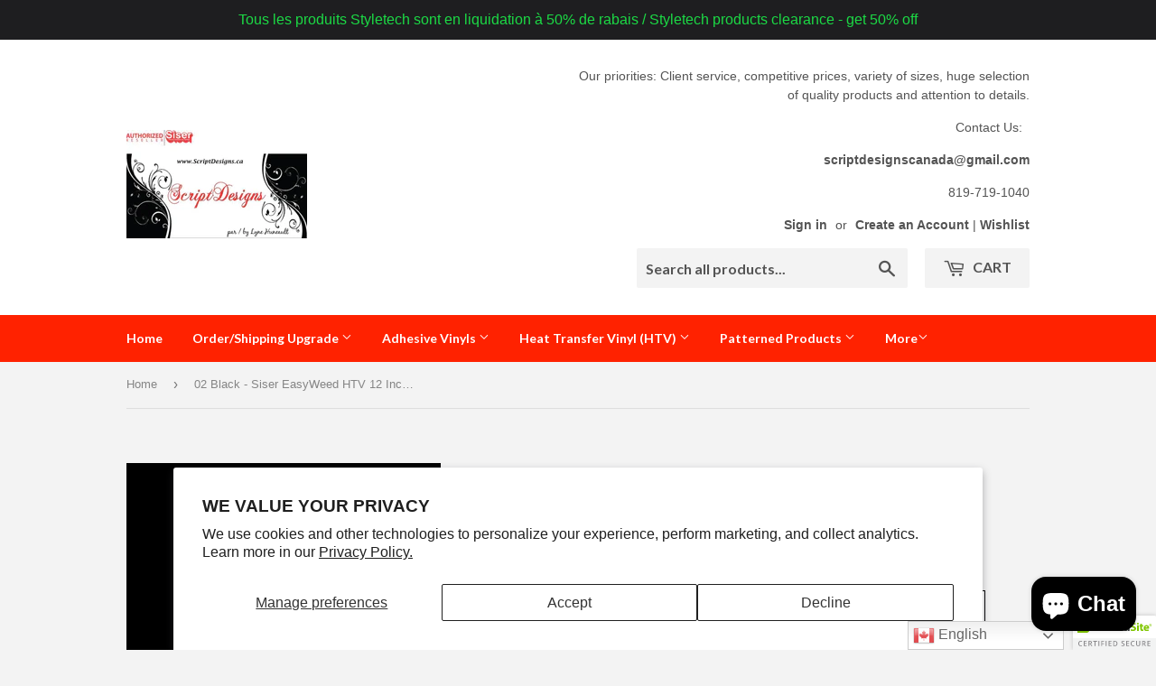

--- FILE ---
content_type: text/javascript; charset=utf-8
request_url: https://www.scriptdesigns.ca/products/01-white-siser-easyweed-htv-12-inches-wide.js
body_size: 603
content:
{"id":100637540358,"title":"01 White - Siser EasyWeed HTV 12 Inches Wide","handle":"01-white-siser-easyweed-htv-12-inches-wide","description":"\u003cp\u003e Note that the width is slightly less than 12 inches.  This is out of our control as it comes in this width directly from the manufacturer.\u003c\/p\u003e","published_at":"2018-01-27T13:26:42-05:00","created_at":"2018-01-12T19:34:47-05:00","vendor":"ScriptDesigns","type":"Siser Easyweed HTV","tags":["12","adhesive","application","cameo","Canada","Canadian","cold","cold peel","cricut","cutter","cutter\/plotter","cutting","Designs","distributor","Easy","Easyweed","French","heat","Heat transfer vinyl","hot","hot peel","HTV","inches","inside","interior vinyl","lowest price","peel","Québec","roll","rolls","Script","script designs","Scriptdesigns","sign making","silhouette","Siser","transfer","twelve","vinyl","Weed","white","wide"],"price":450,"price_min":450,"price_max":8500,"available":true,"price_varies":true,"compare_at_price":null,"compare_at_price_min":0,"compare_at_price_max":0,"compare_at_price_varies":false,"variants":[{"id":802210316294,"title":"12\" x 12\"","option1":"12\" x 12\"","option2":null,"option3":null,"sku":"SISER-EW-01-12X12","requires_shipping":true,"taxable":true,"featured_image":null,"available":true,"name":"01 White - Siser EasyWeed HTV 12 Inches Wide - 12\" x 12\"","public_title":"12\" x 12\"","options":["12\" x 12\""],"price":450,"weight":30,"compare_at_price":null,"inventory_quantity":-3120,"inventory_management":null,"inventory_policy":"deny","barcode":"108422291972","requires_selling_plan":false,"selling_plan_allocations":[]},{"id":802210349062,"title":"12\" x 24''","option1":"12\" x 24''","option2":null,"option3":null,"sku":"SISER-EW-01-12X24","requires_shipping":true,"taxable":true,"featured_image":null,"available":true,"name":"01 White - Siser EasyWeed HTV 12 Inches Wide - 12\" x 24''","public_title":"12\" x 24''","options":["12\" x 24''"],"price":825,"weight":60,"compare_at_price":null,"inventory_quantity":-1218,"inventory_management":null,"inventory_policy":"deny","barcode":"108422291974","requires_selling_plan":false,"selling_plan_allocations":[]},{"id":802210381830,"title":"12\" x 1 yard","option1":"12\" x 1 yard","option2":null,"option3":null,"sku":"SISER-EW-01-12X1yrd","requires_shipping":true,"taxable":true,"featured_image":null,"available":true,"name":"01 White - Siser EasyWeed HTV 12 Inches Wide - 12\" x 1 yard","public_title":"12\" x 1 yard","options":["12\" x 1 yard"],"price":1100,"weight":90,"compare_at_price":null,"inventory_quantity":-3621,"inventory_management":null,"inventory_policy":"deny","barcode":"108422291988","requires_selling_plan":false,"selling_plan_allocations":[]},{"id":802210414598,"title":"12\" x 5 yards","option1":"12\" x 5 yards","option2":null,"option3":null,"sku":"SISER-EW-01-12X5yrds","requires_shipping":true,"taxable":true,"featured_image":null,"available":true,"name":"01 White - Siser EasyWeed HTV 12 Inches Wide - 12\" x 5 yards","public_title":"12\" x 5 yards","options":["12\" x 5 yards"],"price":4750,"weight":330,"compare_at_price":null,"inventory_quantity":-2885,"inventory_management":null,"inventory_policy":"deny","barcode":"108422291978","requires_selling_plan":false,"selling_plan_allocations":[]},{"id":32215799955536,"title":"12\" x 10 yards","option1":"12\" x 10 yards","option2":null,"option3":null,"sku":"SISER-EW-01-12X10yrds","requires_shipping":true,"taxable":true,"featured_image":null,"available":true,"name":"01 White - Siser EasyWeed HTV 12 Inches Wide - 12\" x 10 yards","public_title":"12\" x 10 yards","options":["12\" x 10 yards"],"price":8500,"weight":660,"compare_at_price":null,"inventory_quantity":-3186,"inventory_management":null,"inventory_policy":"deny","barcode":"108422291981","requires_selling_plan":false,"selling_plan_allocations":[]}],"images":["\/\/cdn.shopify.com\/s\/files\/1\/1200\/0308\/products\/easyweedWhite_7f6b357e-61c4-46d4-aedb-7457dbb28616.jpg?v=1515803688","\/\/cdn.shopify.com\/s\/files\/1\/1200\/0308\/products\/Easyweed_as_of_July_23_2016_f60f6895-a19c-41a2-9eb8-43c04fb91e18.gif?v=1515803688"],"featured_image":"\/\/cdn.shopify.com\/s\/files\/1\/1200\/0308\/products\/easyweedWhite_7f6b357e-61c4-46d4-aedb-7457dbb28616.jpg?v=1515803688","options":[{"name":"Length","position":1,"values":["12\" x 12\"","12\" x 24''","12\" x 1 yard","12\" x 5 yards","12\" x 10 yards"]}],"url":"\/products\/01-white-siser-easyweed-htv-12-inches-wide","media":[{"alt":null,"id":1424506650704,"position":1,"preview_image":{"aspect_ratio":1.0,"height":671,"width":671,"src":"https:\/\/cdn.shopify.com\/s\/files\/1\/1200\/0308\/products\/easyweedWhite_7f6b357e-61c4-46d4-aedb-7457dbb28616.jpg?v=1515803688"},"aspect_ratio":1.0,"height":671,"media_type":"image","src":"https:\/\/cdn.shopify.com\/s\/files\/1\/1200\/0308\/products\/easyweedWhite_7f6b357e-61c4-46d4-aedb-7457dbb28616.jpg?v=1515803688","width":671},{"alt":"01 White - Siser EasyWeed HTV - ScriptDesigns - 2","id":1424506683472,"position":2,"preview_image":{"aspect_ratio":1.55,"height":522,"width":809,"src":"https:\/\/cdn.shopify.com\/s\/files\/1\/1200\/0308\/products\/Easyweed_as_of_July_23_2016_f60f6895-a19c-41a2-9eb8-43c04fb91e18.gif?v=1515803688"},"aspect_ratio":1.55,"height":522,"media_type":"image","src":"https:\/\/cdn.shopify.com\/s\/files\/1\/1200\/0308\/products\/Easyweed_as_of_July_23_2016_f60f6895-a19c-41a2-9eb8-43c04fb91e18.gif?v=1515803688","width":809}],"requires_selling_plan":false,"selling_plan_groups":[]}

--- FILE ---
content_type: text/javascript
request_url: https://cdn.shopify.com/extensions/019bb908-80cc-7124-ac59-cf31cf910126/discount-mixer-1074/assets/core-discount-badge-discount-badge.utils.min.C6NRH-aI.js
body_size: 1057
content:
import{g as e}from"./services-shopify-shopify-property.utils.min.pq0VgSsE.js";import{r as t,c as a,g as s,d as i,b as r,q as o}from"./utils-dom.utils.min.BAffiWcK.js";import{f as n}from"./utils-price.utils.min.BaW56rNU.js";import{P as l}from"./utils-selectors-product-selectors.utils.min.ByUZhL5Z.js";import{c}from"./core-transforms-transforms.utils.min.DK5bk5cZ.js";import{D as d}from"./core-discount-discount-constants.min.C8WN4inI.js";import{i as g}from"./core-discount-price-price-element-discovery.utils.min.BJVk9C7G.js";import{D as m}from"./core-discount-ui-discount-ui.constants.min.Dp7m29Vx.js";import{c as u,p,g as f,b,a as y,d as h}from"./core-discount-badge-badge-overlay-position.utils.min.CmmOVe1X.js";import{M as B,O as v,B as E,a as O,I as L}from"./core-discount-badge-discount-badge.constants.min.cBoJMm89.js";import{O as M}from"./core-discount-badge-overlay-position.constants.min.B-qMSulK.js";import"./logging-logger.utils.min.DHgqLccZ.js";import"./utils-selectors-price-selectors.utils.min.V94GYFZC.js";import"./core-calculations-calculations.utils.min.Dn5Gxwa3.js";import"./core-conditions-conditions.utils.min.B9TWPppC.js";import"./core-calculations-calculations-shared.utils.min.BIFixDjL.js";const T=new WeakMap;function x({settings:t,discountType:i,discountValue:r,existingSaleBadge:o=null}){var l;const g=e({propertyPath:"currency.rate",defaultValue:1});let u=o,p="";switch(i){case d.Percentage:p=`${r}%`;break;case d.Fixed:p=n({price:r*g,currency:t.currency,skipNativeCurrencyFormatting:!0});break;case d.None:p=c({discountValue:r,productPrice:t.productPrice,compareAtPrice:t.compareAtPrice})}const f=t.saleBadgeText.replace(/{{discount}}/g,p),b=(null==(l=t.saleBadgePadding)?void 0:l.split(" "))??[],y=b[0]??"4px",h=b[1]??"8px",B={background:t.saleBadgeBackgroundColor,color:t.saleBadgeTextColor,fontWeight:t.saleBadgeFontWeight,borderWidth:t.saleBadgeBorderWidth,borderColor:t.saleBadgeBorderColor,borderStyle:t.saleBadgeBorderStyle,borderRadius:t.saleBadgeBorderRadius,"--dmixer-sale-badge-letter-spacing":t.saleBadgeLetterSpacing,"--dmixer-sale-badge-font-size":t.saleBadgeFontSize,"--dmixer-sale-badge-padding-vertical":y,"--dmixer-sale-badge-padding-horizontal":h};return u?(u.textContent!==f&&(u.textContent=f),s({element:u,styles:B})):u=a({tagName:"span",attributes:{class:m.saleBadge,style:B},textContent:f}),u}function A({root:e}){if(!e)return;e.querySelectorAll(`.${m.saleBadge}`).forEach((e=>t(e)))}function R({saleBadge:e,settings:t,card:a,priceElement:s,container:o}){C(e);const n=g(s),l=()=>{n?A({root:a}):t.swapPriceOrder?i({target:s,newElement:e}):r({parent:o,child:e})};if(!t.hasBadgeOverlay)return l();const c=j({card:a,saleBadge:e,settings:t});c.applied||(l(),c.shouldRetry&&function({card:e,saleBadge:t,settings:a}){let s=0;const i=()=>{const i=j({card:e,saleBadge:t,settings:a});!i.applied&&i.shouldRetry?(s+=1,s>=O?C(t):r()):C(t)},r=()=>{const e=setTimeout(i,E);T.set(t,e)};r()}({card:a,saleBadge:e,settings:t}))}function j({card:e,saleBadge:a,settings:n}){const c=o({selector:l.img,root:e});if(!(c instanceof HTMLElement))return{applied:!1,shouldRetry:!0};const d=c.parentElement;let g=d??c;(null==d?void 0:d.tagName)&&l.ignoredImageContainerSelectors.includes(d.tagName.toLowerCase())&&(0===d.clientWidth||0===d.clientHeight)&&d.parentElement&&(g=d.parentElement);const E=g.clientHeight??0,O=g.clientWidth??0;if(E<=B||O<=B)return{applied:!1,shouldRetry:!1};let T;T=E>L.XLARGE.size?L.XLARGE.verticalOffset:E>L.LARGE.size?L.LARGE.verticalOffset:E>L.MEDIUM_LARGE.size?L.MEDIUM_LARGE.verticalOffset:E>L.MEDIUM.size?L.MEDIUM.verticalOffset:E>L.MEDIUM_SMALL.size?L.MEDIUM_SMALL.verticalOffset:E>L.SMALL.size?L.SMALL.verticalOffset:L.XSMALL.verticalOffset;const x="TOP"===n.badgeOverlayAlignment,A="BOTTOM"===n.badgeOverlayAlignment,R="CENTER"===n.badgeOverlayAlignment,j="STICK_TOP"===n.badgeOverlayAlignment,C="STICK_BOTTOM"===n.badgeOverlayAlignment,S=g!==c||d?g:e,I=o({selector:`.${m.saleBadge}`,root:S});I instanceof HTMLElement&&I!==a&&t(I);const P=u(p(n.badgeOverlayLeftOffset),0,100);let z,k=P;if(n.badgeOverlayHorizontalPosition)switch(z=n.badgeOverlayHorizontalPosition,z){case M.CENTER:k=50;break;case M.LEFT:k=h(O);break;case M.RIGHT:k=100-h(O);break;case M.STICK_LEFT:k=0;break;case M.STICK_RIGHT:k=100;break;default:k=P}else z=f(P),k=P;const H=y({offset:k,preferredPosition:z}),w=R?"-50%":void 0,D={position:"absolute",top:(G=R,N=j,W=x,_=T,G?"50%":N?"0":W?_:"auto"),bottom:((e,t,a)=>e?"0":t?a:"auto")(C,A,T),zIndex:v,maxWidth:"max-content",maxHeight:"max-content",height:"auto",width:"auto",aspectRatio:"auto",left:H.left??"auto",right:H.right??"auto",transform:b({horizontal:H.translateX,vertical:w})};var G,N,W,_;return c.parentElement?(r({parent:S,child:a}),s({element:a,styles:D})):(s({element:a,styles:D}),i({target:S,newElement:a})),{applied:!0,shouldRetry:!1}}function C(e){const t=T.get(e);t&&clearTimeout(t),T.delete(e)}export{R as a,x as c,A as r};


--- FILE ---
content_type: text/javascript; charset=utf-8
request_url: https://www.scriptdesigns.ca/products/black-siser-easyweed-htv-12-inches-wide.js
body_size: 323
content:
{"id":100630069254,"title":"02 Black - Siser EasyWeed HTV 12 Inches Wide","handle":"black-siser-easyweed-htv-12-inches-wide","description":"\u003cp\u003e Note that the width is slightly less than 12 inches. This is out of our control as it comes in this width directly from the manufacturer.\u003c\/p\u003e","published_at":"2016-04-08T17:59:00-04:00","created_at":"2018-01-12T19:29:13-05:00","vendor":"ScriptDesigns","type":"Siser Easyweed HTV","tags":["12","adhesive","application","black","cameo","Canada","Canadian","cold","cold peel","cricut","cutter","cutter\/plotter","cutting","Designs","distributor","Easy","Easyweed","French","heat","Heat transfer vinyl","hot","hot peel","HTV","inches","inside","interior vinyl","lowest price","peel","Québec","roll","rolls","Script","script designs","Scriptdesigns","sign making","silhouette","Siser","transfer","twelve","vinyl","Weed"],"price":450,"price_min":450,"price_max":8500,"available":true,"price_varies":true,"compare_at_price":null,"compare_at_price_min":0,"compare_at_price_max":0,"compare_at_price_varies":false,"variants":[{"id":802146877446,"title":"12\" x 12\"","option1":"12\" x 12\"","option2":null,"option3":null,"sku":"SISER-EW-02-12X12","requires_shipping":true,"taxable":true,"featured_image":null,"available":true,"name":"02 Black - Siser EasyWeed HTV 12 Inches Wide - 12\" x 12\"","public_title":"12\" x 12\"","options":["12\" x 12\""],"price":450,"weight":30,"compare_at_price":null,"inventory_quantity":-2675,"inventory_management":null,"inventory_policy":"continue","barcode":"108422292004","requires_selling_plan":false,"selling_plan_allocations":[]},{"id":802146910214,"title":"12\" x 24\"","option1":"12\" x 24\"","option2":null,"option3":null,"sku":"SISER-EW-02-12X24","requires_shipping":true,"taxable":true,"featured_image":null,"available":true,"name":"02 Black - Siser EasyWeed HTV 12 Inches Wide - 12\" x 24\"","public_title":"12\" x 24\"","options":["12\" x 24\""],"price":825,"weight":60,"compare_at_price":null,"inventory_quantity":-689,"inventory_management":null,"inventory_policy":"continue","barcode":"108422292020","requires_selling_plan":false,"selling_plan_allocations":[]},{"id":802146942982,"title":"12\" x 1 yard","option1":"12\" x 1 yard","option2":null,"option3":null,"sku":"SISER-EW-02-12X1yrd","requires_shipping":true,"taxable":true,"featured_image":null,"available":true,"name":"02 Black - Siser EasyWeed HTV 12 Inches Wide - 12\" x 1 yard","public_title":"12\" x 1 yard","options":["12\" x 1 yard"],"price":1100,"weight":70,"compare_at_price":null,"inventory_quantity":-3474,"inventory_management":null,"inventory_policy":"continue","barcode":"108422292010","requires_selling_plan":false,"selling_plan_allocations":[]},{"id":802146975750,"title":"12\" x 5 yards","option1":"12\" x 5 yards","option2":null,"option3":null,"sku":"SISER-EW-02-12X5yrd","requires_shipping":true,"taxable":true,"featured_image":null,"available":true,"name":"02 Black - Siser EasyWeed HTV 12 Inches Wide - 12\" x 5 yards","public_title":"12\" x 5 yards","options":["12\" x 5 yards"],"price":4750,"weight":380,"compare_at_price":null,"inventory_quantity":-2410,"inventory_management":null,"inventory_policy":"continue","barcode":"108422292036","requires_selling_plan":false,"selling_plan_allocations":[]},{"id":32533089189968,"title":"12\" x 10 yards","option1":"12\" x 10 yards","option2":null,"option3":null,"sku":"SISER-EW-02-12X10yrd","requires_shipping":true,"taxable":true,"featured_image":null,"available":true,"name":"02 Black - Siser EasyWeed HTV 12 Inches Wide - 12\" x 10 yards","public_title":"12\" x 10 yards","options":["12\" x 10 yards"],"price":8500,"weight":692,"compare_at_price":null,"inventory_quantity":-2211,"inventory_management":null,"inventory_policy":"continue","barcode":"108422292014","requires_selling_plan":false,"selling_plan_allocations":[]}],"images":["\/\/cdn.shopify.com\/s\/files\/1\/1200\/0308\/products\/easyweedBlack_525431e6-394c-41ab-9e4e-c732bfdeee4b.jpg?v=1515803353","\/\/cdn.shopify.com\/s\/files\/1\/1200\/0308\/products\/Easyweed_as_of_July_23_2016_1fe8528d-19d9-4d47-a2fb-626299f17b5c.gif?v=1515803353"],"featured_image":"\/\/cdn.shopify.com\/s\/files\/1\/1200\/0308\/products\/easyweedBlack_525431e6-394c-41ab-9e4e-c732bfdeee4b.jpg?v=1515803353","options":[{"name":"Length","position":1,"values":["12\" x 12\"","12\" x 24\"","12\" x 1 yard","12\" x 5 yards","12\" x 10 yards"]}],"url":"\/products\/black-siser-easyweed-htv-12-inches-wide","media":[{"alt":null,"id":1424503111760,"position":1,"preview_image":{"aspect_ratio":1.0,"height":671,"width":671,"src":"https:\/\/cdn.shopify.com\/s\/files\/1\/1200\/0308\/products\/easyweedBlack_525431e6-394c-41ab-9e4e-c732bfdeee4b.jpg?v=1515803353"},"aspect_ratio":1.0,"height":671,"media_type":"image","src":"https:\/\/cdn.shopify.com\/s\/files\/1\/1200\/0308\/products\/easyweedBlack_525431e6-394c-41ab-9e4e-c732bfdeee4b.jpg?v=1515803353","width":671},{"alt":"02 Black - Siser EasyWeed HTV - ScriptDesigns - 2","id":1424503144528,"position":2,"preview_image":{"aspect_ratio":1.55,"height":522,"width":809,"src":"https:\/\/cdn.shopify.com\/s\/files\/1\/1200\/0308\/products\/Easyweed_as_of_July_23_2016_1fe8528d-19d9-4d47-a2fb-626299f17b5c.gif?v=1515803353"},"aspect_ratio":1.55,"height":522,"media_type":"image","src":"https:\/\/cdn.shopify.com\/s\/files\/1\/1200\/0308\/products\/Easyweed_as_of_July_23_2016_1fe8528d-19d9-4d47-a2fb-626299f17b5c.gif?v=1515803353","width":809}],"requires_selling_plan":false,"selling_plan_groups":[]}